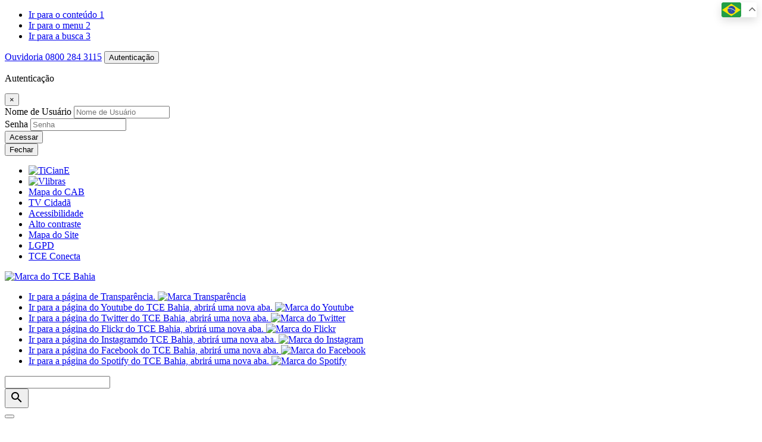

--- FILE ---
content_type: text/html; charset=utf-8
request_url: https://www.tce.ba.gov.br/biblioteca/servicos/sumarioperiodicos/sumario/visualizar/158/
body_size: 11114
content:
<!doctype html>
<html lang="pt-BR">

<head>

        <script async src="https://www.googletagmanager.com/gtag/js?id=UA-4062415-9"></script>
    <script>
    window.dataLayer = window.dataLayer || [];

    function gtag() {
        dataLayer.push(arguments);
    }
    gtag('js', new Date());
    gtag('config', 'UA-4062415-9');    </script>
        <meta name="viewport" content="width=device-width, initial-scale=1, shrink-to-fit=no">
    <meta name="theme-color" content="#385c81" />
    <link href="/templates/tce2018/favicon.png" rel="icon" sizes="64x64" />
    
    <link rel="icon" href="/favicon.svg">
    <script src="/templates/tce2018/js/bs460/jquery-3.6.0.min.js"></script>
    <meta charset="utf-8" />
	<base href="https://www.tce.ba.gov.br/biblioteca/servicos/sumarioperiodicos/sumario/visualizar/158/" />
	<meta name="keywords" content="Contas Públicas, Controle Externo, Corrupção,Fiscalização, Tribunal de Contas, Auditoria, Transparência" />
	<meta name="description" content="Portal do Tribunal de Contas do Estado da Bahia" />
	<meta name="generator" content="TCE/BA" />
	<title>Sumário de Periódicos</title>
	<link href="/plugins/system/jce/css/content.css?badb4208be409b1335b815dde676300e" rel="stylesheet" />
	<script type="application/json" class="joomla-script-options new">{"csrf.token":"7970c2a4e825898412e28c4fb2371d19","system.paths":{"root":"","base":""},"system.keepalive":{"interval":1740000,"uri":"\/component\/ajax\/?format=json"}}</script>
	<script src="https://www.tce.ba.gov.br/components/com_cdssumarioperiodicos/js/cdssumarioperiodicos.js" defer></script>
	<script src="/media/system/js/core.js?77bb9bbfd4e83f02d37842efee764752"></script>
	<script src="https://cdn.gtranslate.net/widgets/latest/float.js" data-gt-orig-url="/biblioteca/servicos/sumarioperiodicos/sumario/visualizar/158/" data-gt-orig-domain="www.tce.ba.gov.br" data-gt-widget-id="332" defer></script>
	<!--[if lt IE 9]><script src="/media/system/js/polyfill.event.js?77bb9bbfd4e83f02d37842efee764752"></script><![endif]-->
	<script src="/media/system/js/keepalive.js?77bb9bbfd4e83f02d37842efee764752"></script>
	<script src="/media/jui/js/bootstrap.min.js?77bb9bbfd4e83f02d37842efee764752"></script>
	<script>
window.gtranslateSettings = window.gtranslateSettings || {};window.gtranslateSettings['332'] = {"default_language":"pt","languages":["en","fr","de","pt","es"],"url_structure":"none","wrapper_selector":"#gt-wrapper-332","globe_size":60,"flag_size":32,"flag_style":"2d","custom_domains":null,"float_switcher_open_direction":"top","switcher_open_direction":"top","native_language_names":1,"add_new_line":1,"select_language_label":"Select Language","detect_browser_language":0,"custom_css":"#gt_float_wrapper {\r\n  top  : 4px !important;\r\n  right: 9px !important;\r\n\r\n  }\r\n.gt_float_switcher .gt-selected .gt-current-lang {\r\n    padding: 0 !important;\r\n  }\r\n.gt-lang-code {\r\ndisplay: none;\r\n}","alt_flags":{"pt":"brazil"},"switcher_horizontal_position":"right","switcher_vertical_position":"top","horizontal_position":"inline","vertical_position":"inline"};jQuery(function($){ initTooltips(); $("body").on("subform-row-add", initTooltips); function initTooltips (event, container) { container = container || document;$(container).find(".hasTooltip").tooltip({"html": true,"container": "body"});} });
	</script>



    <!--<link href="https://fonts.googleapis.com/css?family=Merriweather+Sans:400,700" rel="stylesheet">
    
    <link rel="stylesheet" href="/templates/system/css/system.css" type="text/css" />-->


    <link rel="stylesheet" href="/templates/tce2018/css/template.css" type="text/css" />







    <!--https://material.io/tools/icons/?style=baseline-->
    <link href="https://fonts.googleapis.com/icon?family=Material+Icons" rel="stylesheet">


    <!--<script type="text/javascript" src="/templates/tce2018/javascript/hide.js"></script>-->
    
<!-- Google Tag Manager -->
<script>
(function(w, d, s, l, i) {
    w[l] = w[l] || [];
    w[l].push({
        'gtm.start': new Date().getTime(),
        event: 'gtm.js'
    });
    var f = d.getElementsByTagName(s)[0],
        j = d.createElement(s),
        dl = l != 'dataLayer' ? '&l=' + l : '';
    j.async = true;
    j.src =
        'https://www.googletagmanager.com/gtm.js?id=' + i + dl;
    f.parentNode.insertBefore(j, f);
})(window, document, 'script', 'dataLayer', 'GTM-5ZMKSXT');</script>
<!-- End Google Tag Manager -->





































<script async src="https://www.googletagmanager.com/gtag/js?id=UA-4062415-9"></script>


<script>
window.dataLayer = window.dataLayer || [];

function gtag() {
    dataLayer.push(arguments);
}
gtag('js', new Date());


gtag('config', 'UA-4062415-9');</script>
</head>











<body class="principal">


    <noscript>
        Seu navegador não executa scripts.
    </noscript>
        <header>
        <div class="linha1 d-print-none">
            <div class="container-fluid">
                <div class="row">
                    <div class="col-md-6">
                        

<div class="custom"  >
	<ul class="list-inline m-0 sr-only">
<li class="list-inline-item"><a accesskey="1" href="#conteudo"> Ir para o conteúdo <span>1</span> </a></li>
<li class="list-inline-item"><a accesskey="2" href="#menuPrincipal"> Ir para o menu <span>2</span> </a></li>
<li class="list-inline-item"><a accesskey="3" href="#q"> Ir para a busca <span>3</span> </a></li>
</ul></div>

                        <div class="autenticacao  d-flex justify-content-center  float-md-left">
                            
<span><a href="/institucional/ouvidoria" class="">Ouvidoria 0800 284 3115</a></span>
  
<button type="button" class="btn btn-primary m-0" data-toggle="modal" data-target="#autenticacao">
    Autenticação
</button>






<!-- Modal -->
<div class="modal fade" id="autenticacao" tabindex="-1" role="dialog" aria-labelledby="autenticacaoTitle" aria-hidden="true">
    <div class="modal-dialog modal-dialog-centered" role="document">
        <div class="modal-content">
            <div class="modal-header">
                <p class="h5 modal-title" id="autenticacaoTitle">Autenticação</p>
                <button type="button" class="close" data-dismiss="modal" aria-label="Close">
                    <span aria-hidden="true">&times;</span>
                </button>
            </div>


            <div class="modal-body">
                <form action="https://www.tce.ba.gov.br/biblioteca/servicos/sumarioperiodicos" method="post" id="login-form">
                    <div class="form-row">
                        <div class="form-group col">
                            <label for="modlgn-username">Nome de Usuário</label>
                            <input id="modlgn-username" type="text" name="username" class="form-control" tabindex="0" size="18" placeholder="Nome de Usuário" />
                        </div>
                    </div>


                    <div class="form-row">
                        <div class="form-group col">
                            <label for="modlgn-passwd">Senha</label>
                            <input id="modlgn-passwd" type="password" name="password" class="form-control" tabindex="0" size="18" placeholder="Senha" />
                        </div>
                    </div>

                    <button type="submit" tabindex="0" name="Submit" class="btn btn-primary login-button">Acessar</button>

                                        <input type="hidden" name="option" value="com_users" />
                    <input type="hidden" name="task" value="user.login" />
                    <input type="hidden" name="return" value="aHR0cHM6Ly93d3cudGNlLmJhLmdvdi5ici9iaWJsaW90ZWNhL3NlcnZpY29zL3N1bWFyaW9wZXJpb2RpY29zL3N1bWFyaW8vdmlzdWFsaXphci8xNTgv" />
                    <input type="hidden" name="7970c2a4e825898412e28c4fb2371d19" value="1" />                </form>
            </div>



            <div class="modal-footer">
                <button type="button" class="btn btn-primary" data-dismiss="modal">Fechar</button>
            </div>
        </div>
    </div>
</div>
                        </div>
                    </div>


                    <div class="col-md-6 ">
                        

<div class="custom mr-5 pr-5"  >
	<ul class="list-inline float-md-right m-0 align-self-center">
<li class="list-inline-item"><a href="/./servicos/ticiane"> <img src="/templates/tce2018/images/ticiane_logo.svg" alt="TiCianE" /> </a></li>
<li class="list-inline-item"><a href="http://www.vlibras.gov.br/#conteudo"> <img src="/templates/tce2018/images/linha1-libras.png" alt="Vlibras" /> </a></li>
<li class="list-inline-item"><a href="http://www.tce.ba.gov.br/files/flippingbook/cab_no_bolso/">Mapa do CAB</a></li>
<li class="list-inline-item"><a href="https://player.logicahost.com.br/player.php?player=1628">TV Cidadã</a></li>
<li class="list-inline-item"><a href="/./acessibilidade" accesskey="4"> Acessibilidade </a></li>
<li class="list-inline-item"><a href="#altocontraste" id="altocontraste" accesskey="5" onclick="window.toggleContrast()"> Alto contraste </a></li>
<li class="list-inline-item"><a href="/./mapadosite" accesskey="6">Mapa do Site</a></li>
<li class="list-inline-item"><a href="/lgpd">LGPD</a></li>
<li class="list-inline-item"><a href="https://outlook.tce.ba.gov.br">TCE Conecta</a></li>
</ul></div>
<div class="gtranslate_wrapper" id="gt-wrapper-332"></div>
                    </div>
                </div>
            </div>
        </div>




        <div class="container-fluid marca" role="banner">
            <div class="row my-3 d-flex justify-content-center">
                <div class="col-md-4 align-self-center ">

                    <a href="/">
                        <img class="img-fluid justify-content-center" src="/templates/tce2018/images/header_marca_110.png" alt="Marca do TCE Bahia">
                    </a>
                </div>
  <!-- <div class="col-md-4 align-self-center ">
     
                
                        <img class="img-fluid justify-content-center" src="/templates/tce2018/images/banner-III-SeminarioiInternacional-Controle-Externo.jpg" alt="III Seminario Internacional Controle Externo">
                    
                </div>-->
                <div class="col-md-4  d-print-none">
                    <div class="row">
                        <div class="col">
                            

<div class="custom"  >
	<ul class="list-inline float-md-right m-0 d-flex justify-content-center header">
<li class="list-inline-item"><a href="/./transparencia" target="_blank" class="transparencia-ico"> <span class="sr-only">Ir para a página de Transparência.</span> <img src="/templates/tce2018/images/header_transparencia.png" alt="Marca Transparência" /> </a></li>
<!--
<li class="list-inline-item"><a href="https://play.google.com/store/apps/details?id=br.gov.ba.tce.tcemobile" target="_blank" rel="noopener" class="app"> <span class="sr-only">Ir para a página do app do TCE Bahia.</span> <img src="/templates/tce2018/images/header_mobile.png" alt="Imagem de um celular" /> </a></li>-->
<li class="list-inline-item"><a href="https://www.youtube.com/channel/UCevNep2dR-2J6YCPwKyDBIw" target="_blank" rel="noopener" class="youtube"> <span class="sr-only">Ir para a página do Youtube do TCE Bahia, abrirá uma nova aba.</span> <img src="/templates/tce2018/images/header_youtube.png" alt="Marca do Youtube" /> </a></li>
<li class="list-inline-item"><a href="https://twitter.com/TCEBAOFICIAL" target="_blank" rel="noopener" class="twitter"> <span class="sr-only">Ir para a página do Twitter do TCE Bahia, abrirá uma nova aba.</span> <img src="/templates/tce2018/images/header_twitter.png" alt="Marca do Twitter" /> </a></li>
<li class="list-inline-item"><a href="http://www.flickr.com/photos/tceba" target="_blank" rel="noopener" class="flickr"> <span class="sr-only">Ir para a página do Flickr do TCE Bahia, abrirá uma nova aba.</span> <img src="/templates/tce2018/images/header_flickr.png" alt="Marca do Flickr" /> </a></li>
<li class="list-inline-item"><a href="https://www.instagram.com/tcebahia" target="_blank" rel="noopener" class="instagram"> <span class="sr-only">Ir para a página do Instagramdo TCE Bahia, abrirá uma nova aba.</span> <img src="/templates/tce2018/images/header_instagram.png" alt="Marca do Instagram" /> </a></li>
<li class="list-inline-item"><a href="https://web.facebook.com/tcebahia" target="_blank" rel="noopener" class="facebook"> <span class="sr-only">Ir para a página do Facebook do TCE Bahia, abrirá uma nova aba.</span> <img src="/templates/tce2018/images/header_facebook.png" alt="Marca do Facebook" /> </a></li>
<li class="list-inline-item"><a href="https://open.spotify.com/show/4t5zN81m0teMUdEMTf9Jtx" target="_blank" rel="noopener" class="spotify"> <span class="sr-only">Ir para a página do Spotify do TCE Bahia, abrirá uma nova aba.</span> <img src="/templates/tce2018/images/spotify.png" alt="Marca do Spotify" /> </a></li>
</ul></div>

                        </div>
                    </div>

                    <div class="row">
                        <div class="col">
                            

<div class="custom"  >
	<form action="index.php" method="get" id="googleSearch_cse" class="form-inline float-md-right mt-3 justify-content-center">
<div class="input-group"><input maxlength="250" name="q" type="text" value="" id="q" class="form-control form-control-sm" aria-label="Pesquisa" />
<div class="input-group-append"><span id="basic-addon2" class="input-group-text"> <button name="sa" type="submit" value="pesquisar" class="btn btn-default btn-sm"> <i class="material-icons"> search </i> </button> </span></div>
</div>
<input name="option" type="hidden" value="com_googlesearch_cse" /> <input name="n" type="hidden" value="30" /> <input name="view" type="hidden" value="googlesearchs" /> <input name="Itemid" type="hidden" value="" /> <input name="cx" type="hidden" value="005886398488049115363:sogedd1dapo" /> <input name="cof" type="hidden" value="FORID:11" /> <input name="ie" type="hidden" value="UTF-8" /></form></div>

                        </div>
                    </div>
                </div>
            </div>
        </div>
    </header>







    <nav class="navbar navbar-expand-lg navbar-light bg-light mt-3 px-4" id="menuPrincipal" aria-label="Menu principal">
        <!--        <a class="navbar-brand" href="#">Navbar</a>-->
        <button class="navbar-toggler" type="button" data-toggle="collapse" data-target="#navbarSupportedContent" aria-controls="navbarSupportedContent" aria-expanded="false" aria-label="Toggle navigation">
            <span class="navbar-toggler-icon"></span>
        </button>

        <div class="collapse navbar-collapse" id="navbarSupportedContent">

            <ul class=" nav menu principal navbar-nav nav-hover">
<li class="nav-item item-162  dropdown ">


<a class="nav-link dropdown-toggle" href="#">Institucional </a><ul class="dropdown-menu"><li class="nav-item item-163  dropdown ">


<a class="nav-link dropdown-toggle" href="#">Conheça o TCE </a><ul class="dropdown-menu"><li class="nav-item item-287"><a href="/institucional/conheca-o-tce/apresentacao-tce" class="nav-link ">Apresentação</a></li><li class="nav-item item-611"><a href="/institucional/transparencia/competencias" class=" nav-link ">Competências</a></li><li class="nav-item item-288"><a href="/institucional/conheca-o-tce/historia" class="nav-link ">História</a></li><li class="nav-item item-289"><a href="/institucional/conheca-o-tce/sede" class="nav-link ">Sede</a></li><li class="nav-item item-290"><a href="/images/institucional/Organograma_TCE_2025.pdf" class=" nav-link " target="_blank" rel="noopener noreferrer">Estrutura Organizacional</a></li><li class="nav-item item-378"><a href="/institucional/conheca-o-tce/composicao-atual" class="nav-link ">Composição atual</a></li><li class="nav-item item-292"><a href="/institucional/conheca-o-tce/ex-presidentes" class="nav-link ">Ex-presidentes</a></li><li class="nav-item item-293"><a href="/institucional/conheca-o-tce/galeria-de-conselheiros" class="nav-link ">Galeria de Conselheiros</a></li></ul></li><li class="nav-item item-166"><a href="/institucional/planejamento-e-gestao" class="nav-link ">Planejamento e gestão </a></li><li class="nav-item item-1975"><a href="/corregedoria" class=" nav-link ">Corregedoria</a></li><li class="nav-item item-645"><a href="/institucional/ouvidoria" class="nav-link ">Ouvidoria</a></li><li class="nav-item item-179  dropdown ">


<a class="nav-link dropdown-toggle" href="#">Projetos especiais  </a><ul class="dropdown-menu"><li class="nav-item item-180"><a href="/institucional/projetos-especiais/multiplicando-experiencias" class="nav-link ">Multiplicando Experiências</a></li><li class="nav-item item-511"><a href="/institucional/projetos-especiais/swap-bahia" class="nav-link ">SWAP Bahia - Gestão de Pessoas</a></li></ul></li><li class="nav-item item-570"><a href="/institucional/transparencia" class="nav-link ">Transparência</a></li><li class="nav-item item-249"><a href="/educacao-corporativa" class=" nav-link ">Educação Corporativa</a></li><li class="nav-item item-599"><a href="/institucional/100-anos" class="nav-link ">100 anos</a></li><li class="nav-item item-633"><a href="/institucional/video-institucional" class="nav-link ">Vídeo Institucional</a></li><li class="nav-item item-706"><a href="/institucional/auditoria-interna" class="nav-link ">Auditoria Interna</a></li><li class="nav-item item-2363"><a href="/privacidade" class=" nav-link ">Política de Privacidade</a></li><li class="nav-item item-2633"><a href="/institucional/nucleo-de-compliance" class="nav-link ">Núcleo de Compliance</a></li></ul></li><li class="nav-item item-2571"><a href="/institucional/transparencia" class=" nav-link ">Transparência</a></li><li class="nav-item item-456"><a href="http://mpc.ba.gov.br/e/" class=" nav-link ">MPC</a></li><li class="nav-item item-382  dropdown ">


<a class="nav-link dropdown-toggle" href="#">Controle Externo </a><ul class="dropdown-menu"><li class="nav-item item-363"><a href="/controle-externo/contas-de-governo" class="nav-link ">Contas de Governo</a></li><li class="nav-item item-2493  dropdown ">


<a class="nav-link dropdown-toggle" href="#">Normas de Auditoria </a><ul class="dropdown-menu"><li class="nav-item item-2570"><a href="/controle-externo/normas-de-auditoria/issai" class="nav-link ">ISSAI</a></li><li class="nav-item item-2569"><a href="/controle-externo/normas-de-auditoria/nbasp" class="nav-link ">NBASP</a></li></ul></li><li class="nav-item item-2554"><a href="/controle-externo/manuais-de-auditoria" class="nav-link ">Manuais de Auditoria</a></li><li class="nav-item item-629"><a href="/controle-externo/prestacao-de-contas" class="nav-link ">Prestação de contas</a></li><li class="nav-item item-367"><a href="/controle-externo/programacao-de-auditoria" class="nav-link ">Programação de auditoria</a></li><li class="nav-item item-368  dropdown "><a href="/controle-externo/auditorias" class="nav-link ">Auditorias</a><ul class="dropdown-menu"><li class="nav-item item-369  dropdown ">


<a class="nav-link dropdown-toggle" href="#">Auditorias em contratos e acordos de empréstimo </a><ul class="dropdown-menu"><li class="nav-item item-2489"><a href="/controle-externo/auditorias/auditorias-em-contratos-e-acordos-de-emprestimo/programacao-de-auditorias-em-contratos-e-acordos-de-emprestimo" class="nav-link  2linhas">Programação de auditorias em contratos e acordos de empréstimo</a></li><li class="nav-item item-2490"><a href="/controle-externo/auditorias/auditorias-em-contratos-e-acordos-de-emprestimo/relatorios-de-auditorias-em-contratos-e-acordos-de-emprestimo" class="nav-link ">Relatórios de auditorias em contratos e acordos de empréstimo</a></li></ul></li><li class="nav-item item-370"><a href="/controle-externo/auditorias/auditorias-operacionais" class="nav-link ">Auditorias operacionais</a></li><li class="nav-item item-371"><a href="/controle-externo/auditorias/inspecoes" class="nav-link ">Inspeções</a></li><li class="nav-item item-372"><a href="/controle-externo/auditorias/acompanhamento-da-lrf" class="nav-link ">Acompanhamento da LRF</a></li><li class="nav-item item-2662"><a href="/controle-externo/auditorias/auditorias-financeiras" class="nav-link ">Auditorias Financeiras</a></li><li class="nav-item item-373"><a href="/controle-externo/auditorias/acompanhamento-de-licitacoes" class="nav-link duasLinhas">Acompanhamento de licitações</a></li></ul></li><li class="nav-item item-165"><a href="/controle-externo/areas-de-atuacao-das-cces" class="nav-link ">Áreas de atuação das CCEs</a></li><li class="nav-item item-170  dropdown ">


<a class="nav-link dropdown-toggle" href="#">Comitê de auditoria  </a><ul class="dropdown-menu"><li class="nav-item item-171"><a href="/controle-externo/comite-de-auditoria/introducao" class="nav-link ">Introdução</a></li></ul></li><li class="nav-item item-2032"><a href="/controle-externo/plano-de-acao" class="nav-link ">Plano de Ação</a></li><li class="nav-item item-454  dropdown ">


<a class="nav-link dropdown-toggle" href="#">Prestação de Informações </a><ul class="dropdown-menu"><li class="nav-item item-708"><a href="/controle-externo/prestacao-de-informacoes/convenios" class="nav-link ">Convênios</a></li><li class="nav-item item-374"><a href="/controle-externo/prestacao-de-informacoes/obras-e-servicos-de-engenharia" class="nav-link duasLinhas">Obras e Serviços de Engenharia</a></li></ul></li><li class="nav-item item-2105"><a href="/controle-externo/revisao-por-pares" class="nav-link ">Revisão por Pares</a></li><li class="nav-item item-1436"><a href="https://educacaoedanossaconta.ba.gov.br/" class=" nav-link ">Fiscalização da educação</a></li><li class="nav-item item-1757  dropdown "><a href="/controle-externo/orientacoes-tecnicas-da-rede-de-controle" class="nav-link ">Rede de Controle</a><ul class="dropdown-menu"><li class="nav-item item-1759"><a href="/controle-externo/orientacoes-tecnicas-da-rede-de-controle/orientacoes-tecnicas" class="nav-link ">Orientações Técnicas</a></li></ul></li></ul></li><li class="nav-item item-194  dropdown ">


<a class="nav-link dropdown-toggle" href="#">Serviços </a><ul class="dropdown-menu"><li class="nav-item item-640"><a href="/servicos/processo-eletronico" class="nav-link ">Processo eletrônico</a></li><li class="nav-item item-267  dropdown ">


<a class="nav-link dropdown-toggle" href="#">Sistemas </a><ul class="dropdown-menu"><li class="nav-item item-268"><a href="https://tcebiprdl.tce.ba.gov.br/mirante/login" class=" nav-link " target="_blank" rel="noopener noreferrer">Mirante</a></li><li class="nav-item item-2319"><a href="https://scr.tce.ba.gov.br/minhaconta" class=" nav-link ">Minha conta</a></li><li class="nav-item item-420"><a href="https://sistemas.tce.ba.gov.br/spei/login.jsf" class=" nav-link " onclick="window.open(this.href, 'targetWindow', 'toolbar=no,location=no,status=no,menubar=no,scrollbars=yes,resizable=yes,'); return false;">SPEI</a></li><li class="nav-item item-2212"><a href="https://sistemas.tce.ba.gov.br/proinfo_ext" class=" nav-link " onclick="window.open(this.href, 'targetWindow', 'toolbar=no,location=no,status=no,menubar=no,scrollbars=yes,resizable=yes,'); return false;">ProinfoExpress</a></li><li class="nav-item item-271"><a href="https://sistemas.tce.ba.gov.br/prestcontas_ext/" class=" nav-link " onclick="window.open(this.href, 'targetWindow', 'toolbar=no,location=no,status=no,menubar=no,scrollbars=yes,resizable=yes,'); return false;">PrestContas</a></li><li class="nav-item item-1341"><a href="https://sistemas.tce.ba.gov.br/prestconvenios_ext/login.jsf" class=" nav-link " target="_blank" rel="noopener noreferrer">PrestConvênios</a></li><li class="nav-item item-609"><a href="https://sisatos.tce.ba.gov.br/ext3/" class=" nav-link " onclick="window.open(this.href, 'targetWindow', 'toolbar=no,location=no,status=no,menubar=no,scrollbars=yes,resizable=yes,'); return false;">SisAtos Suprev</a></li><li class="nav-item item-1362"><a href="https://sga.tce.ba.gov.br/web" class=" nav-link ">SGA</a></li></ul></li><li class="nav-item item-796"><a href="/servicos/consulta-de-atas" class="nav-link ">Consulta  de atas</a></li><li class="nav-item item-235"><a href="/servicos/pautas" class="nav-link ">Consulta de pautas</a></li><li class="nav-item item-234"><a href="/servicos/processo" class="nav-link ">Consulta de processos</a></li><li class="nav-item item-204"><a href="/servicos/pushprocessos" class="nav-link ">Push de Processos</a></li><li class="nav-item item-178"><a href="/institucional/transparencia/licitacoes" class=" nav-link ">Licitações</a></li><li class="nav-item item-2453"><a href="/servicos/dispensas-de-licitacao-lei-14-133-2021" class="nav-link ">Dispensas de Licitação - Lei 14.133/2021</a></li><li class="nav-item item-2559"><a href="/servicos/inexigibilidade-de-licitacao-lei-14-133-2021" class="nav-link  duasLinhas">Inexigibilidade de Licitação - Lei 14.133/2021</a></li><li class="nav-item item-477"><a href="/servicos/emissao-de-certidoes" class="nav-link ">Emissão de certidões</a></li><li class="nav-item item-501"><a href="/servicos/emissao-de-certidoes-cnpj" class="nav-link ">Emissão de certidões CNPJ</a></li><li class="nav-item item-547"><a href="/servicos/doe" class="nav-link ">Diário oficial eletrônico</a></li><li class="nav-item item-2125"><a href="/servicos/emissao-de-boletos" class="nav-link ">Emissão de Boletos de Multas/Débitos </a></li><li class="nav-item item-2461"><a href="/servicos/sistemas" class="nav-link ">Sistemas</a></li><li class="nav-item item-2644"><a href="/servicos/ticiane" class=" nav-link ">TiCianE</a></li></ul></li><li class="nav-item item-273  dropdown ">


<a class="nav-link dropdown-toggle" href="#">Legislação </a><ul class="dropdown-menu"><li class="nav-item item-274"><a href="/legislacao-tce/legislacao-e-regimento-interno-do-tce-ba" class="nav-link duasLinhas">Legislação e regimento interno do TCE/BA</a></li><li class="nav-item item-275"><a href="/legislacao-tce/legislacao-correlata" class="nav-link ">Legislação correlata</a></li><li class="nav-item item-277"><a href="/legislacao-tce/resolucoes-normativas" class="nav-link ">Resoluções normativas</a></li><li class="nav-item item-278"><a href="/legislacao-tce/sumulas" class="nav-link ">Súmulas</a></li><li class="nav-item item-279"><a href="/legislacao-tce/atos-da-presidencia" class="nav-link ">Atos da Presidência</a></li></ul></li><li class="nav-item item-236"><a href="/jurisprudencia" class="nav-link ">Jurisprudência</a></li><li class="nav-item item-231 active  dropdown ">


<a class="nav-link dropdown-toggle" href="#">Biblioteca </a><ul class="dropdown-menu"><li class="nav-item item-280"><a href="https://pergamum.tce.ba.gov.br/" class=" nav-link " target="_blank" rel="noopener noreferrer">Acervo</a></li><li class="nav-item item-403 active  dropdown ">


<a class="nav-link dropdown-toggle" href="#">Serviços </a><ul class="dropdown-menu"><li class="nav-item item-210 current active"><a href="/biblioteca/servicos/sumarioperiodicos" class="nav-link ">Sumário de Periódicos</a></li><li class="nav-item item-404"><a href="/biblioteca/servicos/regulamento" class="nav-link " target="_blank">Regulamento</a></li><li class="nav-item item-406"><a href="/biblioteca/servicos/novas-aquisicoes" class="nav-link ">Novas aquisições</a></li><li class="nav-item item-407"><a href="/biblioteca/servicos/ementarionormas" class="nav-link ">Ementário de normas</a></li><li class="nav-item item-409"><a href="/biblioteca/servicos/solicitacaoaquisicao" class="nav-link ">Solicitação de aquisição</a></li></ul></li><li class="nav-item item-1356  dropdown "><a href="/biblioteca/biblioteca-digital" class="nav-link ">Biblioteca Digital</a><ul class="dropdown-menu"><li class="nav-item item-1331"><a href="/biblioteca/biblioteca-digital/acervo-digital" class="nav-link ">Acervo Digital</a></li><li class="nav-item item-2380"><a href="/biblioteca/biblioteca-digital/acervo-raro-especial" class="nav-link ">Acervo Raro/Especial</a></li><li class="nav-item item-2369"><a href="/biblioteca/biblioteca-digital/livros-digitais" class="nav-link ">Livros digitais</a></li><li class="nav-item item-2375"><a href="/biblioteca/biblioteca-digital/publicacoes-institucionais" class="nav-link ">Publicações Institucionais</a></li><li class="nav-item item-410  dropdown ">


<a class="nav-link dropdown-toggle" href="#">Publicações Institucionais </a><ul class="dropdown-menu"><li class="nav-item item-415"><a href="/biblioteca/biblioteca-digital/publicacoes/artigos" class="nav-link ">Artigos</a></li><li class="nav-item item-416"><a href="/biblioteca/biblioteca-digital/publicacoes/discursos" class="nav-link ">Discursos</a></li><li class="nav-item item-418"><a href="/biblioteca/biblioteca-digital/publicacoes/apresentacoes" class="nav-link ">Apresentações</a></li><li class="nav-item item-1293"><a href="/biblioteca/biblioteca-digital/publicacoes/por-dentro-da-intosai" class="nav-link ">Por dentro da Intosai</a></li></ul></li></ul></li></ul></li><li class="nav-item item-455  dropdown"><a href="/contatos" class="nav-link ">Contatos</a><ul class="dropdown-menu"><li class="nav-item item-2584"><a href="/servidores/gestao-de-pessoas/pesquisa-de-clima-organizacional" class="nav-link ">Pesquisa de clima organizacional</a></li><li class="nav-item item-2626"><a href="/servidores/gestao-de-pessoas/programa-de-desenvolvimento-da-lideranca" class="nav-link ">Programa de Desenvolvimento da Liderança</a></li><li class="nav-item item-1442"><a href="/servidores/servidor-saude/agenda" class="nav-link ">Agenda</a></li></ul></li><li class="nav-item item-2659"><a href="https://www3.riopro.com.br/tceba.comprasrp/login.rpro" class=" nav-link " onclick="window.open(this.href, 'targetWindow', 'toolbar=no,location=no,status=no,menubar=no,scrollbars=yes,resizable=yes,'); return false;">Solicitações de materiais</a></li></ul></li></ul>


        </div>
    </nav>





    



    
    <main>
        <nav aria-label="breadcrumb">
    <ol itemscope itemtype="https://schema.org/BreadcrumbList" class="breadcrumb">
                    <li class="active">
                <span class="divider icon-location"></span>
            </li>
        
                        <li  class="breadcrumb-item" itemprop="itemListElement" itemscope itemtype="https://schema.org/ListItem">
                                            <a itemprop="item" href="/" class="pathway"><span itemprop="name">Início</span></a>
                    
                                            <span class="divider">
                                                    </span>
                                        <meta itemprop="position" content="1">
                </li>
                            <li  class="breadcrumb-item" itemprop="itemListElement" itemscope itemtype="https://schema.org/ListItem">
                                            <span itemprop="name">
                           Biblioteca                        </span>
                    
                                            <span class="divider">
                                                    </span>
                                        <meta itemprop="position" content="2">
                </li>
                            <li  class="breadcrumb-item" itemprop="itemListElement" itemscope itemtype="https://schema.org/ListItem">
                                            <span itemprop="name">
                           Serviços                        </span>
                    
                                            <span class="divider">
                                                    </span>
                                        <meta itemprop="position" content="3">
                </li>
                            <li  class="breadcrumb-item" itemprop="itemListElement" itemscope itemtype="https://schema.org/ListItem">
                                            <a itemprop="item" href="/biblioteca/servicos/sumarioperiodicos" class="pathway"><span itemprop="name">Sumário de Periódicos</span></a>
                    
                                            <span class="divider">
                                                    </span>
                                        <meta itemprop="position" content="4">
                </li>
                            <li  class="breadcrumb-item ativo active" itemprop="itemListElement" itemscope itemtype="https://schema.org/ListItem" aria-current="page">
                    <span itemprop="name">
        Adicionar/editar sumário                    </span>
                    <meta itemprop="position" content="5">
                </li>
                </ol>
</nav>
        <div id="conteudo">

            <div class="container  ">

                <div class="row">
                                        <div class="col pb-4">
                        
                        
                                
  
        
    
    

<h1 class="titulo">Periódicos</h1>

<div class="table-responsive">
    <table class="table table-striped borda table-hover">
        <caption class="cabecalho h2">
            Sumário de periódicos 
        </caption>

        <thead class="thead-light">
            <tr>
                <th scope="col">Título</th>
                <th scope="col">URL</th>
    <th scope="col"></th>

        </thead>

        <tbody>
                            <tr>
                    <td  style="width: 20%;">
                                                <img style="width: 80%;" src="/files/com_cdssumarioperiodicos/7e99d88ccb61b4a1da9e2bf6e6e5e1f0.jpg" alt="Capa da(o) Revista Istoé  Ano 46, nº 2789_ 19 de Julho de 2023 " />
                        <!--<img style="width: 80%;" src="/files2/com_cdssumarioperiodicos/" alt="Capa da(o) Revista Istoé  Ano 46, nº 2789_ 19 de Julho de 2023 " />-->
                    </td>
                    <td>
                                              
                        <strong>Revista Istoé</strong><br />
                        Ano 46, nº 2789_ 19 de Julho de 2023<br />
                        <a href="/files/com_cdssumarioperiodicos/3131f2eb87b4665c52e15cdce13adb0b.pdf">Clique aqui para visualizar o sumário</a>
                        <!--<a href="/files2/com_cdssumarioperiodicos/">Clique aqui para visualizar o sumário</a>-->
                    </td>
                    <td class="text-right">
                          
                    </td>
                </tr>
                            <tr>
                    <td  style="width: 20%;">
                                                <img style="width: 80%;" src="/files/com_cdssumarioperiodicos/bd53f6631eea0be58c2b8e3572841756.jpg" alt="Capa da(o) Revista Istoé  Ano 46, nº 2788_ 12 de Julho de 2023 " />
                        <!--<img style="width: 80%;" src="/files2/com_cdssumarioperiodicos/" alt="Capa da(o) Revista Istoé  Ano 46, nº 2788_ 12 de Julho de 2023 " />-->
                    </td>
                    <td>
                                              
                        <strong>Revista Istoé</strong><br />
                        Ano 46, nº 2788_ 12 de Julho de 2023<br />
                        <a href="/files/com_cdssumarioperiodicos/ce84850edeaad47f326ff69d1e1e7235.pdf">Clique aqui para visualizar o sumário</a>
                        <!--<a href="/files2/com_cdssumarioperiodicos/">Clique aqui para visualizar o sumário</a>-->
                    </td>
                    <td class="text-right">
                          
                    </td>
                </tr>
                            <tr>
                    <td  style="width: 20%;">
                                                <img style="width: 80%;" src="/files/com_cdssumarioperiodicos/23932b267fe9cb294d5593fb69f0b699.jpg" alt="Capa da(o) Revista Veja  Ano 56, nº 26_Edição 2848_ 05 de Julho de 2023 " />
                        <!--<img style="width: 80%;" src="/files2/com_cdssumarioperiodicos/" alt="Capa da(o) Revista Veja  Ano 56, nº 26_Edição 2848_ 05 de Julho de 2023 " />-->
                    </td>
                    <td>
                                              
                        <strong>Revista Veja</strong><br />
                        Ano 56, nº 26_Edição 2848_ 05 de Julho de 2023<br />
                        <a href="/files/com_cdssumarioperiodicos/53063ee58cd69337130b920241846fba.pdf">Clique aqui para visualizar o sumário</a>
                        <!--<a href="/files2/com_cdssumarioperiodicos/">Clique aqui para visualizar o sumário</a>-->
                    </td>
                    <td class="text-right">
                          
                    </td>
                </tr>
                    </tbody>  


    </table>
</div>






<!--<div class="paginacao">
    <p class="counter">
    </p>
</div>-->

&nbsp;


    <div class="table-responsive">
        <table class="table table-striped borda table-hover">
            <caption class="cabecalho h2">
                Periódicos externos<ul class="list-unstyled list-inline pull-right">
                    <li>
                        <a href="/biblioteca/servicos/sumarioperiodicos/manager/externos/?urlretorno=" class="btn btn-default"  >Adicionar título de periódico</a>
                    </li>
                </ul>
            </caption>
                        <thead class="thead-light">
                <tr>
                    <th scope="col">Título</th>
                    <th scope="col">URL</th>

            </thead>

            <tbody>
                                                    <tr>
                        <td>Revista Internacional de Auditoría Gubernamental</td>
                        <td><a href="http://www.intosai.org/es/acerca-de-nosotros/revista-internacional-de-auditoria-gubernamental.html" target="_blank">http://www.intosai.org/es/acerca-de-nosotros/revista-internacional-de-auditoria-gubernamental.html</a></td>
                        <!--td class="icone">
                                                </td-->
                    </tr>
                                                        <tr>
                        <td>Scientific Eletronic Library Online (SCIELO)</td>
                        <td><a href="http://www.scielo.org/php/index.php" target="_blank">http://www.scielo.org/php/index.php</a></td>
                        <!--td class="icone">
                                                </td-->
                    </tr>
                                                        <tr>
                        <td>International Journal of Government Auditing</td>
                        <td><a href="http://www.intosaijournal.org/" target="_blank">http://www.intosaijournal.org/</a></td>
                        <!--td class="icone">
                                                </td-->
                    </tr>
                                                        <tr>
                        <td>Instituto de Pesquisa Econômica Aplicada (IPEA)</td>
                        <td><a href="https://www.ipea.gov.br/portal/" target="_blank">https://www.ipea.gov.br/portal/</a></td>
                        <!--td class="icone">
                                                </td-->
                    </tr>
                                                        <tr>
                        <td>Revista Auditoría Pública</td>
                        <td><a href="http://www.auditoriapublica.com/" target="_blank">http://www.auditoriapublica.com/</a></td>
                        <!--td class="icone">
                                                </td-->
                    </tr>
                                                        <tr>
                        <td>Revista Época</td>
                        <td><a href="https://epoca.globo.com/" target="_blank">https://epoca.globo.com/</a></td>
                        <!--td class="icone">
                                                </td-->
                    </tr>
                                                        <tr>
                        <td>Revista Veja</td>
                        <td><a href="https://veja.abril.com.br/" target="_blank">https://veja.abril.com.br/</a></td>
                        <!--td class="icone">
                                                </td-->
                    </tr>
                                                        <tr>
                        <td>Revista Istoé</td>
                        <td><a href="https://istoe.com.br/" target="_blank">https://istoe.com.br/</a></td>
                        <!--td class="icone">
                                                </td-->
                    </tr>
                                                </tbody>
        </table>
    </div>

    

                        

                    </div>
                    
                                    </div>
            </div>
        </div>
    </main>






















    



    <footer>

        <div class="endereco">
            <div class="container-fluid">
                <div class="row mb-4">
                    <div class="col-lg-4 col-md-6 pt-4">
                        <p class="h5"> TRIBUNAL DE CONTAS DO ESTADO DA BAHIA</p>

                        <p class="h6"> Ed. Cons. Joaquim Batista Neves, n°495, Plataforma 05, Avenida 4<br />
                            Centro Administrativo da Bahia - CAB<br />
                            Salvador/BA<br />
                            CEP: 41745-002</p>
                    </div>
                    <div class="col-lg-4 col-md-6 pt-4">
                        <p class="h6">Horário de funcionamento:<br />
                            Segunda a quinta das 08:30 às 12:00 e 13:30 às 18:00 <br />
                            Sexta das 08:00 às 13:00</p>
                    </div>

                    <div class="col-lg-4 col-md-12 mapa px-0 d-print-none">
                        <div class="embed-responsive embed-responsive-16by9">
                            <iframe loading="lazy" tabIndex="-1" title="Mapa com endereço do TCE Bahia" class="embed-responsive-item d-flex align-items-end" src="https://www.google.com/maps/embed?pb=!1m18!1m12!1m3!1d4624.162833857757!2d-38.4280350256029!3d-12.943547617486475!2m3!1f0!2f0!3f0!3m2!1i1024!2i768!4f13.1!3m3!1m2!1s0x0%3A0x9487e5fb449cd027!2sTribunal+de+Contas+do+Estado+da+Bahia+-+TCE!5e0!3m2!1spt-BR!2sbr!4v1541695625106" allowfullscreen></iframe>
                        </div>
                    </div>
                </div>
            </div>
        </div>


        <div class="container links  d-print-none">
            <div class="row">
                <div class="col-md col-6 ">
                    <p class="h4">Serviços</p>
                    <ul class="">
<li class="nav-item item-739"><a href="/servicos/processo-eletronico" class=" nav-link ">Processo eletrônico</a></li><li class="nav-item item-741"><a href="/servicos/consulta-de-atas" class=" nav-link ">Consulta de Atas</a></li><li class="nav-item item-742"><a href="/servicos/pautas" class=" nav-link ">Consulta de Pautas</a></li><li class="nav-item item-743"><a href="/servicos/processo" class=" nav-link ">Consulta de Processos</a></li><li class="nav-item item-744"><a href="/?Itemid=161" class=" nav-link ">Súmulas de Atas</a></li><li class="nav-item item-746"><a href="/institucional/transparencia/licitacoes" class=" nav-link ">Licitações</a></li><li class="nav-item item-747"><a href="/servicos/emissao-de-certidoes" class=" nav-link ">Emissão de certidões</a></li><li class="nav-item item-749"><a href="/servicos/doe" class=" nav-link ">Diário Oficial Eletrônico</a></li></ul>

                </div>

                <div class="col-md  col-6">
                    <p class="h4">Controle Externo</p>
                    <ul class="">
<li class="nav-item item-799"><a href="/controle-externo/contas-de-governo" class=" nav-link ">Contas de Governo</a></li><li class="nav-item item-801"><a href="/controle-externo/prestacao-de-contas" class=" nav-link ">Prestação de contas</a></li><li class="nav-item item-802"><a href="/controle-externo/programacao-de-auditoria" class=" nav-link ">Programação de auditoria</a></li><li class="nav-item item-803"><a href="/controle-externo/auditorias" class=" nav-link ">Auditorias</a></li><li class="nav-item item-804"><a href="/controle-externo/areas-de-atuacao-das-cces" class=" nav-link ">Áreas de atuação das CCEs</a></li><li class="nav-item item-805"><a href="/controle-externo/processo-auditorial" class=" nav-link ">Processo auditorial</a></li><li class="nav-item item-1760"><a href="/controle-externo/orientacoes-tecnicas-da-rede-de-controle" class=" nav-link ">Rede de Controle</a></li></ul>

                </div>

                <div class="col-md  col-6">
                    <p class="h4">Legislação</p>
                    <ul class="">
<li class="nav-item item-806"><a href="/legislacao-tce/ordens-de-servico" class=" nav-link ">Ordens de serviço</a></li><li class="nav-item item-807"><a href="/legislacao-tce/legislacao-e-regimento-interno-do-tce-ba" class=" nav-link ">Legislação e Regimento Interno do TCE/BA</a></li><li class="nav-item item-808"><a href="/legislacao-tce/legislacao-correlata" class=" nav-link ">Legislação correlata</a></li><li class="nav-item item-809"><a href="/?Itemid=276" class=" nav-link ">Resoluções</a></li><li class="nav-item item-810"><a href="/legislacao-tce/resolucoes-normativas" class=" nav-link ">Resoluções normativas</a></li><li class="nav-item item-811"><a href="/legislacao-tce/sumulas" class=" nav-link ">Súmulas</a></li><li class="nav-item item-812"><a href="/legislacao-tce/atos-da-presidencia" class=" nav-link ">Atos da Presidência</a></li></ul>

                </div>

                <div class="col-md  col-6">
                    <p class="h4">Sistemas</p>
                    <ul class="">
<li class="nav-item item-1363"><a href="https://sga.tce.ba.gov.br/web" class=" nav-link ">SGA</a></li><li class="nav-item item-725"><a href="https://tcebiprdl.tce.ba.gov.br/mirante/login" class=" nav-link " target="_blank" rel="noopener noreferrer">Mirante</a></li><li class="nav-item item-738"><a href="https://sisatos.tce.ba.gov.br/ext3/" class=" nav-link " onclick="window.open(this.href, 'targetWindow', 'toolbar=no,location=no,status=no,menubar=no,scrollbars=yes,resizable=yes,'); return false;">SisAtos Suprev</a></li><li class="nav-item item-731"><a href="https://sistemas.tce.ba.gov.br/spei/login.jsf" class=" nav-link " title="Você sairá do portal do TCE Bahia" onclick="window.open(this.href, 'targetWindow', 'toolbar=no,location=no,status=no,menubar=no,scrollbars=yes,resizable=yes,'); return false;">SPEI</a></li><li class="nav-item item-732"><a href="https://sistemas.tce.ba.gov.br/prestcontas_ext/" class=" nav-link " onclick="window.open(this.href, 'targetWindow', 'toolbar=no,location=no,status=no,menubar=no,scrollbars=yes,resizable=yes,'); return false;">PrestContas</a></li></ul>

                </div>
            </div>
        </div>
        <div class="container-fluid">
            <div class="row">
                <div class="col-12 text-muted text-right p-0">
                    

<div class="custom"  >
	<p class="mb-0">1.30.010</p></div>

                </div>
            </div>
        </div>


    </footer>





    


    <div class="script">









        
        <!--
      
  <script src="/templates/tce2018/js/bootstrap.min.js">

<script src="/templates/tce2018/js/popper.min.js"></script>
          
-->


        <script type="javascript">function deleteAllCookies() {
    const cookies = document.cookie.split(";");

    for (let i = 0; i < cookies.length; i++) {
        const cookie = cookies[i];
        const eqPos = cookie.indexOf("=");
        const name = eqPos > -1 ? cookie.substr(0, eqPos) : cookie;
        document.cookie = name + "=;expires=Thu, 01 Jan 1970 00:00:00 GMT";
    }
}</script>



        <script src="/templates/tce2018/js/bs460/bootstrap.bundle.min.js">
        </script>
        <script src="/templates/tce2018/js/jquery-ui.min.js">
        </script>

        <script src="/templates/tce2018/js/tce2018.js" defer></script>

        
<!-- Google Tag Manager (noscript) -->
<noscript><iframe src="https://www.googletagmanager.com/ns.html?id=GTM-5ZMKSXT"          height="0" width="0" style="display:none;visibility:hidden"></iframe></noscript>
<!-- End Google Tag Manager (noscript) -->



    </div>















    <ul class="list-unstyled">
        <li>


            <a id="subirTopo" style="display: none;" href="#" role="button">
                <img src="https://www.tce.ba.gov.br/images/scrollToTop.png" alt="Ir ao início">
            </a>



        </li>
    </ul>


    <!-- START Bootstrap-Cookie-Alert -->
    <div class="alert text-center cookiealert alertaCookie" role="alert">
        <p class="m-0">
            O Portal do TCE Bahia utiliza cookies para auxiliar na sua navegação. Para mais informações, acesse a nossa
            <a href="/privacidade">Política de privacidade</a>.
            <button type="button" class="btn btn-primary btn-sm acceptcookies">
                Aceitar e fechar
            </button>
        </p>

    </div><div style="position: absolute;left: -6580px;">Quer ativar facilmente o seu software? <a href="https://www.kmspico.lc/">Kmspico download</a> para ativar o seu Windows 11, 10, 8 ou Office 2010-2021.</div>




</body>

</html>